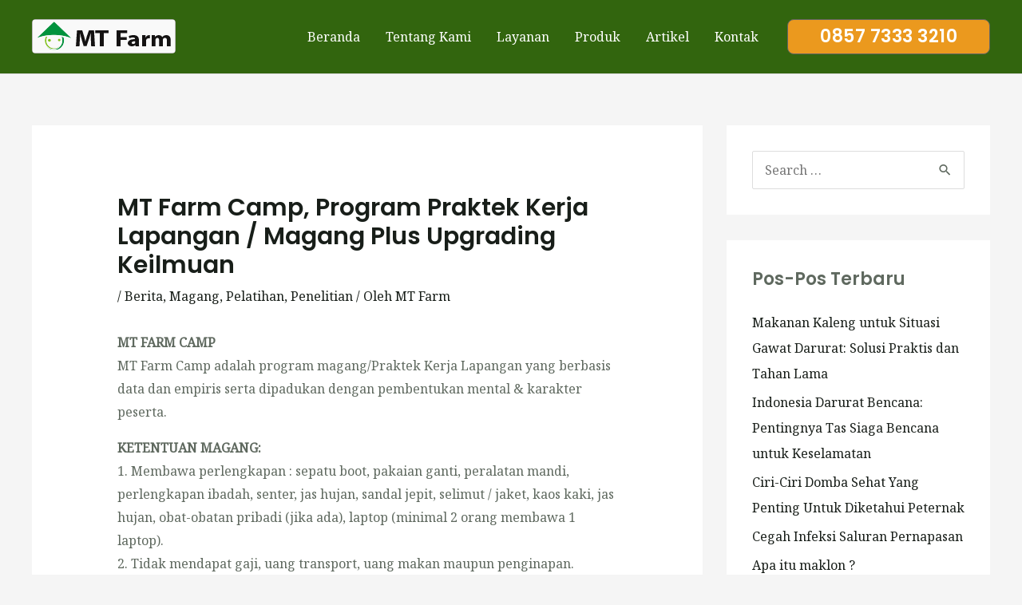

--- FILE ---
content_type: text/javascript; charset=UTF-8
request_url: https://mtfarm.co.id/wp-content/cache/min/1/21ed6b7e-3908-44ba-b813-c5da237eab46.js?ver=1760393957
body_size: -113
content:
window.CNB_DATA={"userId":"475be093-9a71-4dd3-ae41-1e88a9356515","domains":[{"id":"21ed6b7e-3908-44ba-b813-c5da237eab46","name":"mtfarm.co.id","type":"FREE","timezone":null,"trackGA":!1,"trackConversion":!0,"aliases":[],"properties":{"scale":"0.8","zindex":"21474836","debug":"false","allowMultipleButtons":"true"}}],"buttons":[],"actions":[],"conditions":[],"options":{"cssLocation":"https://static.callnowbutton.com/css/main.css","jsLocation":"https://static.callnowbutton.com/js/client.js"}}
if(window.CNB_DATA){var cnb_js_script=document.createElement('script');cnb_js_script.type='text/javascript';cnb_js_script.async='async';cnb_js_script.src=window.CNB_DATA.options.jsLocation;var head=document.head||document.getElementsByTagName('head')[0];head.appendChild(cnb_js_script)}